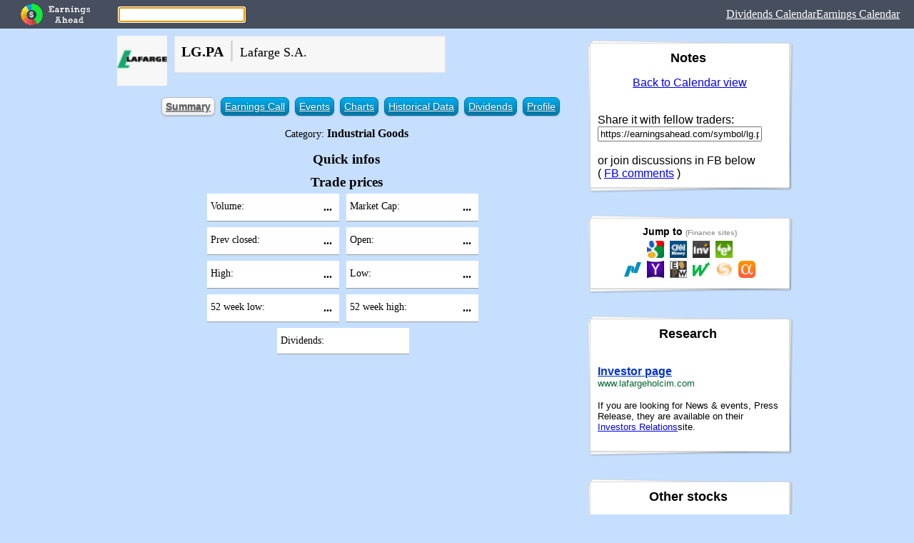

--- FILE ---
content_type: text/html; charset=utf-8
request_url: https://europe.earningsahead.com/paris/symbol/lg.pa/
body_size: 7872
content:
<html><head><meta http-equiv="Content-Type" content="text/html; charset=utf-8" /><title>LG.PA - Lafarge S.A. - Stocks summary</title><meta property="og:title" content="LG.PA - Lafarge S.A. - Stocks summary" /><meta property="og:type" content="website" /><meta property="og:description" content="Lafarge is a French industrial company specialising in three major products: cement, construction aggregates, and concrete. On 10 July 2015 Lafarge merged with Holcim, a Swiss cement company." /><meta property="og:url" content="https://stocks.earningsahead.com/symbol/lg.pa/" /><meta property="og:image" content="https://cdn.earningsahead.com/static/img/logos/50/lg.pa.png" /><meta property="fb:app_id" content="134093713908973" /><META HTTP-EQUIV="Pragma" CONTENT="private" /><META HTTP-EQUIV="Cache-Control" CONTENT="private, max-age=5400, pre-check=5400" /><META HTTP-EQUIV="Expires" CONTENT="Sat, 10 Oct 20 04:29:00 +0000" /><link href="/static/js/lib/flipclock.css" rel="stylesheet" type="text/css" media="all" /><link href="/static/css/er.css" rel="stylesheet" type="text/css" media="screen" /><link href="/static/css/print.css" rel="stylesheet" type="text/css" media="print" /><script type="text/javascript">var symbol_full = 'EPA:lg.pa'; var symbols = [ 'lg.pa' ]; var symbol_tview = 'EPA:LG.PA'; function gup( name ){ name = name.replace(/[\[]/,"\\\[").replace(/[\]]/,"\\\]"); var regexS = "[\\?&]"+name+"=([^&#]*)"; var regex = new RegExp( regexS ); var results = regex.exec( window.location.href ); return (results==null)?"":results[1];
} var s = gup( 's'); if( s ){ symbols = s.split(','); }</script><style type="text/css">.main_table td{ border:1px solid #CCCCCC; } h3.section{ margin:0; padding:0; }</style><link rel="shortcut icon" href="https://cdn.earningsahead.com/static/img/logos/50/<br /><b>Notice</b>: Undefined variable: symbol_icon in <b>F:\Web_apps\web\subdomains\finance\symbol\symbol.php</b> on line <b>174</b><br />.png" /><script>
  (function(i,s,o,g,r,a,m){i['GoogleAnalyticsObject']=r;i[r]=i[r]||function(){
  (i[r].q=i[r].q||[]).push(arguments)},i[r].l=1*new Date();a=s.createElement(o),
  m=s.getElementsByTagName(o)[0];a.async=1;a.src=g;m.parentNode.insertBefore(a,m)
  })(window,document,'script','https://www.google-analytics.com/analytics.js','ga');

  ga('create', 'UA-91613312-3', 'auto');
  ga('send', 'pageview');

</script></head><body onload="onload();"><link href="/static/css/search-bar.css" rel="stylesheet" type="text/css" media="all" /><div class="header-top"><div class="header-top-logo"><a href="/earnings-report/"><img src="/static/img/app_icon_ea_rect.png" alt="Earnings Ahead" title="Earnings Ahead" /></a></div><div class="header-top-search"><input type="text" id="search" name="search" value="" /></div><div class="header-top-nav"><a target="_blank" href="https://dividends.earningsahead.com/dividends/">Dividends Calendar</a><a href="/earnings-report/">Earnings Calendar</a></div><div class="clear"></div></div><div class="header-search_box" style="display:none;" ><table border="0" cellspacing="0" cellpadding="5" id="srch_result"> <thead> <tr> <th> Symbol </th> <th> Name </th> </tr> </thead> <tbody> </tbody></table></div><div align="center"></div><table border="0" cellspacing="0" cellpadding="0" align="center"> <tr> <td align="center" valign="top"><div align="center"><script type="text/javascript">var stock_inactive = false; var symbol = 'lg.pa', sid = '673';</script><div class="title_head"><div class="head_icon"><img src="https://cdn.earningsahead.com/static/img/logos/50/lg.pa.png" alt="LG.PA" title="Lafarge S.A." width="70" height="70" /></div><div class="head_info"><h1 style="margin:0px 0px 5px 0px;"><span style="font-size:20px; font-weight:bold;">LG.PA</span>&nbsp;<span style="color:#CCCCCC;">|</span>&nbsp;<span style="font-size:18px; font-weight:normal;">Lafarge S.A.</span></h1></div><div class="clear"></div></div><style type="text/css"><!-- ul.plain{ list-style-image : none; list-style-position : outside; list-style-type : none;
}
ul.plain li{ float : left; margin-right: 10px; background-color : #474B54;
}
ul.plain li.cur a { color: #282E32; background-color : #FFFFFF; font-weight : bold;
}
ul.plain li a{ color: #FFEBB5; display:block; border:1px solid #E4E4E4; padding: 5px; text-decoration:none;
}
.blue li a{ color:white; display:block;
}
.blue li{ display: inline-block; zoom: 1; /* zoom and *display = ie7 hack for display:inline-block */ *display: inline; vertical-align: baseline; margin: 0 2px; outline: none; cursor: pointer; text-align: center; text-decoration: none; font: 14px/100% Arial, Helvetica, sans-serif; /* padding: .5em 2em .55em; */ padding: 5px 5px 5px 5px; text-shadow: 0 1px 1px rgba(0,0,0,.3); -webkit-border-radius: .5em; -moz-border-radius: .5em; border-radius: .5em; -webkit-box-shadow: 0 1px 2px rgba(0,0,0,.2); -moz-box-shadow: 0 1px 2px rgba(0,0,0,.2); box-shadow: 0 1px 2px rgba(0,0,0,.2);
}
.blue li.cur{ color: #606060; border: solid 1px #b7b7b7; background: #fff; background: -webkit-gradient(linear, left top, left bottom, from(#fff), to(#ededed)); background: -moz-linear-gradient(top, #fff, #ededed); filter: progid:DXImageTransform.Microsoft.gradient(startColorstr='#ffffff', endColorstr='#ededed');
}
.blue li.cur a{ color: #606060; font-weight : bold;
}
.blue li.cur:hover{ background: #ededed; background: -webkit-gradient(linear, left top, left bottom, from(#fff), to(#dcdcdc)); background: -moz-linear-gradient(top, #fff, #dcdcdc); filter: progid:DXImageTransform.Microsoft.gradient(startColorstr='#ffffff', endColorstr='#dcdcdc');
}
/* white */
.white { color: #606060; border: solid 1px #b7b7b7; background: #fff; background: -webkit-gradient(linear, left top, left bottom, from(#fff), to(#ededed)); background: -moz-linear-gradient(top, #fff, #ededed); filter: progid:DXImageTransform.Microsoft.gradient(startColorstr='#ffffff', endColorstr='#ededed');
}
.white:hover { background: #ededed; background: -webkit-gradient(linear, left top, left bottom, from(#fff), to(#dcdcdc)); background: -moz-linear-gradient(top, #fff, #dcdcdc); filter: progid:DXImageTransform.Microsoft.gradient(startColorstr='#ffffff', endColorstr='#dcdcdc');
}
.white:active { color: #999; background: -webkit-gradient(linear, left top, left bottom, from(#ededed), to(#fff)); background: -moz-linear-gradient(top, #ededed, #fff); filter: progid:DXImageTransform.Microsoft.gradient(startColorstr='#ededed', endColorstr='#ffffff');
}
/* blue */
.blue li { color: #d9eef7; border: solid 1px #0076a3; background: #0095cd; background: -webkit-gradient(linear, left top, left bottom, from(#00adee), to(#0078a5)); background: -moz-linear-gradient(top, #00adee, #0078a5); filter: progid:DXImageTransform.Microsoft.gradient(startColorstr='#00adee', endColorstr='#0078a5');
}
.blue li:hover { background: #007ead; background: -webkit-gradient(linear, left top, left bottom, from(#0095cc), to(#00678e)); background: -moz-linear-gradient(top, #0095cc, #00678e); filter: progid:DXImageTransform.Microsoft.gradient(startColorstr='#0095cc', endColorstr='#00678e');
}
.blue li:active { color: #80bed6; background: -webkit-gradient(linear, left top, left bottom, from(#0078a5), to(#00adee)); background: -moz-linear-gradient(top, #0078a5, #00adee); filter: progid:DXImageTransform.Microsoft.gradient(startColorstr='#0078a5', endColorstr='#00adee');
} --></style><ul class="blue"><li class="cur"><a href="/symbol/lg.pa/">Summary</a></li> <li ><a href="/symbol/lg.pa/earnings-call/">Earnings Call</a></li> <li ><a href="/symbol/lg.pa/events/">Events</a></li> <li ><a href="/symbol/lg.pa/charts/">Charts</a></li> <li ><a href="/symbol/lg.pa/historical-data/">Historical Data</a></li> <li ><a href="/symbol/lg.pa/dividends/">Dividends</a></li> <li ><a href="/symbol/lg.pa/profile/">Profile</a></li></ul><div style="clear:both;"></div><div class=""><span style="font-weight:normal; font-size:14px;">Category:</span> <b>Industrial Goods</b></div><div class="company_infos"><ul style="list-style-image:none;list-style-position:outside;list-style-type:none;" ></ul><h3 style="margin: 10px 0px 0px 0px;">Quick infos</h3><ul class="tabular"></ul><h3 style="margin: 10px 0px 0px 0px;">Trade prices</h3><ul class="tabular trade_prices"><li><span style="font-weight:normal; font-size:14px;">Volume:</span> <b class="data_value"id="data_volume"></b></li><li><span style="font-weight:normal; font-size:14px;">Market Cap:</span> <b class="data_value"id="data_mktcap"></b></li><li><span style="font-weight:normal; font-size:14px;">Prev closed:</span> <b class="data_value"id="data_prv"></b></li><li><span style="font-weight:normal; font-size:14px;">Open:</span> <b class="data_value"id="data_open"></b></li><li><span style="font-weight:normal; font-size:14px;">High:</span> <b class="data_value"id="data_high"></b></li><li><span style="font-weight:normal; font-size:14px;">Low:</span> <b class="data_value"id="data_low"></b></li><li><span style="font-weight:normal; font-size:14px;">52 week low:</span> <b class="data_value"id="data_52wlow"></b></li><li><span style="font-weight:normal; font-size:14px;">52 week high:</span> <b class="data_value"id="data_52whigh"></b></li><li><span style="font-weight:normal; font-size:14px;">Dividends:</span><b></b></li> </ul></div><br /><div class="mds" style="max-width:800;" ><!-- Forex Earnings Report Calendar -->
<ins class="adsbygoogle"
     style="display:block"
     data-ad-client="ca-pub-1745793266186360"
     data-ad-slot="7097948632"
     data-ad-format="auto"></ins>
<script>
(adsbygoogle = window.adsbygoogle || []).push({});
</script></div><br /><script type="text/javascript">var URL_STORIES = "https://earnings-ahead.firebaseio.com/stories"; var STORY_ENABLED = true;</script><div class="top_stories"><a name="top_stories" id="top_stories"></a><div class="no_print" style="max-width:600px;"><article class="entry post"><header class="entry-header"><h4 class="entry-title">Top Stories (LG.PA)</h4></header><div class="entry-content"><div class="news_list"><ul></ul></div></div></article></div></div><div class="co_profile"><h4 style="margin:0px;">About the Company</h4><p style="margin:5px 0px 10px 0px;">Lafarge is a French industrial company specialising in three major products: cement, construction aggregates, and concrete. On 10 July 2015 Lafarge merged with Holcim, a Swiss cement company.</p></div><h3 class="section" >Earnings History</h3><table border="1" cellspacing="0" cellpadding="5" class="etoro" id="er_history"> <thead> <tr> <th> Date </th> <th> EPS / Forecast </th> <th> Revenue / Forecast </th> <th> </th> </tr> </thead><tbody><tr><td align="right">March 9, 2020</td><td align="right">- / -</td><td align="right">- / -</td><td></td></tr><tr><td align="right">October 28, 2019</td><td align="right"><span style="color:green">0.07</span> / -</td><td align="right"><span style="color:green">38.54B</span> / -</td><td>Beat!<br /></td></tr><tr><td align="right">July 29, 2019</td><td align="right"><span style="color:green">0.08</span> / -</td><td align="right"><span style="color:green">22.17B</span> / -</td><td>Beat!<br /></td></tr><tr><td align="right">April 29, 2019</td><td align="right"><span style="color:green">0.11</span> / -</td><td align="right"><span style="color:green">20.63B</span> / -</td><td>Beat!<br /></td></tr><tr><td align="right">March 5, 2019</td><td align="right"><span style="color:green">0.03</span> / -</td><td align="right"><span style="color:green">21.43B</span> / -</td><td>Beat!<br /></td></tr></tbody><tfoot><tr class="tr_viewmore"><td colspan="4" align="center" style="background-color:#EDF6FD;" ><a href="/symbol/lg.pa/earnings-call/">view more</a></td></tr></tfoot></table><a name="historical" id="historical"></a><h3 class="section" >Historical Data</h3><table border="1" cellspacing="0" cellpadding="5" class="etoro" id="historical_data"><thead><tr><th>Date</th><th width="20" ></th><th>Price</th><th width="20" ></th><th>Open</th><th>High</th><th>Low</th><th width="20" ></th><th>Vol</th><th>Change</th><th width="20" >ER</th></tr><tbody> <tr class="hist_row odd "> <td align="center">Oct 9, 2020</td><td></td> <td align="center" class="item_current">1.400</td><td></td> <td align="center" class="item_open">1.370</td> <td align="center" class="item_high"><div class="">1.400</div></td> <td align="center" class="item_low"><div class="">1.380</div></td><td></td> <td align="right"><b>24.21M</b></td> <td align="right"><span style="color:green;">2.19%</span></td> <td align="right" nowrap></td> </tr> <tr class="hist_row even "> <td align="center">Oct 8, 2020</td><td></td> <td align="center" class="item_current">1.370</td><td></td> <td align="center" class="item_open">1.320</td> <td align="center" class="item_high"><div class="">1.400</div></td> <td align="center" class="item_low"><div class="">1.320</div></td><td></td> <td align="right"><b>6.14M</b></td> <td align="right"><span style="color:green;">3.79%</span></td> <td align="right" nowrap></td> </tr> <tr class="hist_row odd week_high"> <td align="center">Oct 7, 2020</td><td></td> <td align="center" class="item_current">1.320</td><td></td> <td align="center" class="item_open">1.400</td> <td align="center" class="item_high"><div class="">1.500</div></td> <td align="center" class="item_low"><div class="">1.310</div></td><td></td> <td align="right"><b>9.77M</b></td> <td align="right"><span style="color:red;">-5.71%</span></td> <td align="right" nowrap></td> </tr> <tr class="hist_row even "> <td align="center">Oct 6, 2020</td><td></td> <td align="center" class="item_current">1.400</td><td></td> <td align="center" class="item_open">1.290</td> <td align="center" class="item_high"><div class="">1.400</div></td> <td align="center" class="item_low"><div class="">1.350</div></td><td></td> <td align="right"><b>8.05M</b></td> <td align="right"><span style="color:green;">8.53%</span></td> <td align="right" nowrap></td> </tr> <tr class="hist_row odd week_low"> <td align="center">Oct 5, 2020</td><td></td> <td align="center" class="item_current">1.290</td><td></td> <td align="center" class="item_open">1.280</td> <td align="center" class="item_high"><div class="">1.300</div></td> <td align="center" class="item_low"><div class="">1.290</div></td><td></td> <td align="right"><b>55.23M</b></td> <td align="right"><span style="color:green;">0.78%</span></td> <td align="right" nowrap></td> </tr> <tr class="hist_row even "> <td align="center">Oct 2, 2020</td><td></td> <td align="center" class="item_current">1.280</td><td></td> <td align="center" class="item_open">1.280</td> <td align="center" class="item_high"><div class="">1.300</div></td> <td align="center" class="item_low"><div class="">1.280</div></td><td></td> <td align="right"><b>83.71M</b></td> <td align="right"><span style="color:black;">0%</span></td> <td align="right" nowrap></td> </tr> <tr class="hist_row odd "> <td align="center">Sep 30, 2020</td><td></td> <td align="center" class="item_current">1.280</td><td></td> <td align="center" class="item_open">1.220</td> <td align="center" class="item_high"><div class="">1.280</div></td> <td align="center" class="item_low"><div class="">1.230</div></td><td></td> <td align="right"><b>83.69M</b></td> <td align="right"><span style="color:green;">4.92%</span></td> <td align="right" nowrap></td> </tr> <tr class="hist_row even "> <td align="center">Sep 29, 2020</td><td></td> <td align="center" class="item_current">1.220</td><td></td> <td align="center" class="item_open">1.190</td> <td align="center" class="item_high"><div class="">1.240</div></td> <td align="center" class="item_low"><div class="">1.200</div></td><td></td> <td align="right"><b>82.31M</b></td> <td align="right"><span style="color:green;">2.52%</span></td> <td align="right" nowrap></td> </tr> <tr class="hist_row odd "> <td align="center">Sep 28, 2020</td><td></td> <td align="center" class="item_current">1.190</td><td></td> <td align="center" class="item_open">1.160</td> <td align="center" class="item_high"><div class="">1.200</div></td> <td align="center" class="item_low"><div class="">1.180</div></td><td></td> <td align="right"><b>72.26M</b></td> <td align="right"><span style="color:green;">2.59%</span></td> <td align="right" nowrap></td> </tr> <tr class="hist_row even "> <td align="center">Sep 25, 2020</td><td></td> <td align="center" class="item_current">1.160</td><td></td> <td align="center" class="item_open">1.150</td> <td align="center" class="item_high"><div class="">1.170</div></td> <td align="center" class="item_low"><div class="">1.160</div></td><td></td> <td align="right"><b>79.58M</b></td> <td align="right"><span style="color:green;">0.87%</span></td> <td align="right" nowrap></td> </tr> </tbody><tfoot><tr class="tr_viewmore"><td colspan="11" align="center" style="background-color:#EDF6FD;" ><a href="/symbol/lg.pa/historical-data/">view more</a></td></tr></tfoot></table><div class="hide_row_panel" style="display:none;"><a href="#" id="show_all_rows_historical">Show all</a></div><div class="exchange">EPA</div><br /><div class="forecast_img"></div><b id="name_div_1"></b><div style="width: 100%; height: 400px; margin-top:10px;"><!-- TradingView Widget BEGIN -->
<script type="text/javascript" src="https://s3.tradingview.com/tv.js"></script>
<script type="text/javascript">
new TradingView.widget({
  "autosize": true,
  "symbol": symbol_tview.toUpperCase(),
  "interval": "D",
  "timezone": "Etc/UTC",
  "theme": "Dark",
  "referral_id": "8300",
  "style": "1",
  "locale": "en",
  "toolbar_bg": "#f1f3f6",
  "enable_publishing": false,
  "withdateranges": true,
  "hide_side_toolbar": false,
  "allow_symbol_change": true,
  "hideideas": true
});
</script>
<!-- TradingView Widget END -->
</div><script type="text/javascript" src="https://ajax.googleapis.com/ajax/libs/jquery/1.7.1/jquery.min.js"></script><script type="text/javascript" src="https://www.gstatic.com/charts/loader.js"></script><script type="text/javascript">"use strict";
var URL_API = "https://live.earningsahead.com/api/candles/";
var drawn_chart = 0;
var cnt_charts = 6;
function onload(){ $(function() { setTimeout( function (){ onload_delayed (); } , 30 ); });
}
function onload_delayed( ){ console.log('onload'); google.charts.load('current', {'packages':['corechart']}); google.charts.setOnLoadCallback(drawChart);
}
function drawChart() { draw_next_chart ();
}
function draw_next_chart (){ ++drawn_chart; if( drawn_chart > cnt_charts ){ console.log('fin'); return false; } var symbol = symbols [ drawn_chart - 1 ]; if(! symbol ){ draw_next_chart (); return false; } console.log('drawn_chart : ' + symbol); var h = '<a target="_blank" rel="noreferrer" href="https://etoro.com/markets/' + symbol.toLowerCase() + '/chart/full' + '">' + symbol.toUpperCase() + '</a>'; /* $('#name_div_' + drawn_chart).html( h ); */ var d = new Date(); var url = URL_API + 'day/' + symbol.toLowerCase().replace('.','_') + ".json?" + d.getMonth() + '/' + d.getDate() + '/' + d.getFullYear() + '-' + d.getHours() + 'h'; $.get( url, '', function ( jsonData ){ if(! jsonData ){ draw_next_chart (); return false; } var json_obj = jsonData ; json_obj.reverse(); json_obj = json_obj.slice( 0 , 10 ); json_obj.reverse(); var data = google.visualization.arrayToDataTable( json_obj , true); if(! data ){ console.log( data ); draw_next_chart (); return false; } var options = { bar: { groupWidth: '95%' }, colors: ['#202729','brown'], candlestick: { fallingColor: { strokeWidth: 0, fill: '#B82C0C' }, risingColor: { strokeWidth: 0, fill: '#8CC176' } , margin: 2 } , 'chartArea': {'width': '87%', 'height': '80%'}, 'legend': {'position': 'bottom'} , crosshair: { trigger: 'both' } }; console.log( 'chart_div' + drawn_chart ); var chart = new google.visualization.CandlestickChart(document.getElementById('chart_div_' + drawn_chart )); chart.draw(data, options); console.log('drawing... ' + drawn_chart ); setTimeout( function (){ draw_next_chart (); } , 40 ); });
}</script><style type="text/css">.sc_tw_timeline{ margin-top: 10px; max-height: 430px; overflow:hidden;
}</style><div class="sc_embeds"><div class="sc_tw_timeline"></div></div><div class="clear"></div><a name="news" id="news"></a><script type="text/javascript">var FOL_IMG_NEWS_TH_SITES = 'https://news.earningsahead.com/static/previews/sites/';</script><style type="text/css">.news_list_full ul{ list-style-image:none; list-style-position:outside; list-style-type:none; margin:0; padding:0; } .news_list_full ul li{ min-height:60px; border-bottom:1px solid #F0F0F0; padding-left:10px; padding-top:10px; padding-bottom:10px; padding-right:20px; } .news_list_full ul li:hover{ background-color:#EDF6FD; } .news_list_full ul li:hover .headline{ font-weight:bold; } .news_list_full ul .thumb_preview { margin-right:10px; float: left; min-width:70px; } .news_list_full ul .thumb_preview img{ width: 70px; height: auto; border:1px solid #E4E4E4; } .news_list_full ul li:hover .thumb_preview img{ border:1px solid #999999; } .news_list_full ul .thumb_preview.no_img { background-color:#F0F0F0; border:1px solid #E4E4E4; min-height:50px; } .news_list_full ul .thumb_preview.has_img { min-height:70px; }</style><h4>News</h4><div class="clear"></div><div class="no_print" style="max-width:600px;"> <article class="entry post"> <header class="entry-header"> <h4 class="entry-title">News for (LG.PA)</h4> </header> <div class="entry-content"><div class="news_list news_list_full"><ul><li style="clear:both;" ><div class="thumb_preview has_img" title="www.reuters.com"><img src="https://news.earningsahead.com/static/previews/sites/reuters.png" alt="" title="Impairments push Lafarge Africa to 2017 loss, shares sink" /></div><a target="_blank" class="headline" rel="nofollow noreferrer" href="https://www.reuters.com/article/us-nigeria-lafarge-africa/impairments-push-lafarge-africa-to-2017-loss-shares-sink-idUSKBN1HG1A6?&virtualBrandChannel=11563">Impairments push Lafarge Africa to 2017 loss, shares sink</a><br /><img class="gfav" src="https://www.google.com/s2/favicons?domain=reuters.com" alt="reuters.com" width="16" /> <span class="host" style="color:green;">reuters.com</span>&nbsp;<i>Apr 9, 2019 10:04 am</i></li><li style="clear:both;" ><div class="thumb_preview no_img" title="www.bloomberg.com"></div><a target="_blank" class="headline" rel="nofollow noreferrer" href="http://www.bloomberg.com/news/articles/2016-02-02/lafarge-scraps-735-million-india-cement-deal-birla-corp-says">Lafarge Scraps $735 Million India Cement Deal, Birla Says</a><br /><img class="gfav" src="https://www.google.com/s2/favicons?domain=bloomberg.com" alt="bloomberg.com" width="16" /> <span class="host" style="color:green;">bloomberg.com</span>&nbsp;<i>Feb 2, 2019 7:02 am</i></li><li style="clear:both;" ><div class="thumb_preview no_img" title="www.bloomberg.com"></div><a target="_blank" class="headline" rel="nofollow noreferrer" href="http://www.bloomberg.com/news/articles/2015-08-24/cement-is-the-new-oil-as-africa-s-richest-man-takes-on-lafarge?cmpid=yhoo">Cement Is the New Oil as Africa's Richest Man Takes on Lafarge</a><br /><img class="gfav" src="https://www.google.com/s2/favicons?domain=bloomberg.com" alt="bloomberg.com" width="16" /> <span class="host" style="color:green;">bloomberg.com</span>&nbsp;<i>Aug 24 6:08 pm</i></li><li style="clear:both;" ><div class="thumb_preview no_img" title="uk.finance.yahoo.com"></div><a target="_blank" class="headline" rel="nofollow noreferrer" href="http://uk.finance.yahoo.com/news/lafargeholcim-sells-india-cement-works-083853513.html">LafargeHolcim sells India cement works to Birla for $767 mn</a><br /><img class="gfav" src="https://www.google.com/s2/favicons?domain=uk.finance.yahoo.com" alt="uk.finance.yahoo.com" width="16" /> <span class="host" style="color:green;">uk.finance.yahoo.com</span>&nbsp;<i>Aug 17 4:08 am</i></li><li style="clear:both;" ><div class="thumb_preview no_img" title="www.bloomberg.com"></div><a target="_blank" class="headline" rel="nofollow noreferrer" href="http://www.bloomberg.com/news/articles/2015-08-17/birla-corp-to-buy-lafarge-s-india-cement-units-for-767-million?cmpid=yhoo">Birla Corp to Buy Lafarge's India Cement Units for $767 Million</a><br /><img class="gfav" src="https://www.google.com/s2/favicons?domain=bloomberg.com" alt="bloomberg.com" width="16" /> <span class="host" style="color:green;">bloomberg.com</span>&nbsp;<i>Aug 16 11:08 pm</i></li><li style="clear:both;" ><div class="thumb_preview no_img" title="uk.finance.yahoo.com"></div><a target="_blank" class="headline" rel="nofollow noreferrer" href="http://uk.finance.yahoo.com/news/philippines-aboitiz-invest-531-mln-021815706.html">Philippines' Aboitiz to invest $531 mln in cement venture</a><br /><img class="gfav" src="https://www.google.com/s2/favicons?domain=uk.finance.yahoo.com" alt="uk.finance.yahoo.com" width="16" /> <span class="host" style="color:green;">uk.finance.yahoo.com</span>&nbsp;<i>Jul 21 10:07 pm</i></li><li style="clear:both;" ><div class="thumb_preview no_img" title="uk.finance.yahoo.com"></div><a target="_blank" class="headline" rel="nofollow noreferrer" href="http://uk.finance.yahoo.com/news/lafargeholcim-says-buys-lafarge-tarmac-091951975.html">LafargeHolcim says buys Lafarge Tarmac stake ahead of disposal</a><br /><img class="gfav" src="https://www.google.com/s2/favicons?domain=uk.finance.yahoo.com" alt="uk.finance.yahoo.com" width="16" /> <span class="host" style="color:green;">uk.finance.yahoo.com</span>&nbsp;<i>Jul 17 5:07 am</i></li><li style="clear:both;" ><div class="thumb_preview no_img" title="au.finance.yahoo.com"></div><a target="_blank" class="headline" rel="nofollow noreferrer" href="http://au.finance.yahoo.com/news/cg-signs-global-supply-agreement-134300046.html">CG Signs Global Supply Agreement for Electrical Motors with Lafarge</a><br /><img class="gfav" src="https://www.google.com/s2/favicons?domain=au.finance.yahoo.com" alt="au.finance.yahoo.com" width="16" /> <span class="host" style="color:green;">au.finance.yahoo.com</span>&nbsp;<i>Jul 7 9:07 am</i></li><li style="clear:both;" ><div class="thumb_preview no_img" title="www.bloomberg.com"></div><a target="_blank" class="headline" rel="nofollow noreferrer" href="http://www.bloomberg.com/news/articles/2015-08-11/lafargeholcim-to-save-120-million-in-debt-payments-on-upgrades?cmpid=yhoo">LafargeHolcim to Save $120 Million in Debt Payments on Upgrades</a><br /><img class="gfav" src="https://www.google.com/s2/favicons?domain=bloomberg.com" alt="bloomberg.com" width="16" /> <span class="host" style="color:green;">bloomberg.com</span>&nbsp;<i>Aug 11 8:08 am</i></li><li style="clear:both;" ><div class="thumb_preview no_img" title="www.bloomberg.com"></div><a target="_blank" class="headline" rel="nofollow noreferrer" href="http://www.bloomberg.com/news/articles/2015-08-07/lafargeholcim-merger-seen-lifting-5-billion-euros-of-junk-bonds?cmpid=yhoo">LafargeHolcim Merger Seen Lifting 5 Billion Euros of Junk Bonds</a><br /><img class="gfav" src="https://www.google.com/s2/favicons?domain=bloomberg.com" alt="bloomberg.com" width="16" /> <span class="host" style="color:green;">bloomberg.com</span>&nbsp;<i>Aug 7 11:08 am</i></li><li style="clear:both;" ><div class="thumb_preview no_img" title="uk.finance.yahoo.com"></div><a target="_blank" class="headline" rel="nofollow noreferrer" href="http://uk.finance.yahoo.com/news/construction-materials-market-leader-lafarge-000000102.html">Construction materials market leader Lafarge Tarmac teams up with Owen Pugh on the Morpeth Northern Bypass project</a><br /><img class="gfav" src="https://www.google.com/s2/favicons?domain=uk.finance.yahoo.com" alt="uk.finance.yahoo.com" width="16" /> <span class="host" style="color:green;">uk.finance.yahoo.com</span>&nbsp;<i>Jul 8 8:07 pm</i></li></ul></div></div></article></div></div><a name="dividends" id="dividends"></a><br /><h3 class="section" >LG.PA Dividends</h3><table border="1" cellspacing="0" cellpadding="5" class="etoro" style="background-color:white;" > <thead> <tr> <th>Ex-Dividend</th> <th>Amount</th> <th>Announced Date</th> <th>Record Date</th> <th>Payment Date</th> </tr> </thead><tbody><tr><td align="right">Apr 30, 2018</td><td align="right"><b>0.02</b></td><td align="right"></td><td align="right"></td><td>May 17, 2018</td></tr><tr><td align="right">Apr 4, 2016</td><td align="right"><b>0.05</b></td><td align="right"></td><td align="right"></td><td>Apr 19, 2016</td></tr><tr><td align="right">Apr 13, 2015</td><td align="right"><b>0.06</b></td><td align="right"></td><td align="right"></td><td>Apr 30, 2015</td></tr></tbody><tfoot><tr class="tr_viewmore"><td colspan="5" align="center" style="background-color:#EDF6FD;" ><a href="/symbol/lg.pa/dividends/">view more</a></td></tr></tfoot></table><h4 style="margin:10px 0px 0px 0px;">Key Persons</h4><div class="company_infos_more"><ul class="tabular" style="list-style-image:none;list-style-position:outside;list-style-type:none;" ><li>CEO : &nbsp;<b>Bruno Lafont</b></li></ul></div><br /><h4 style="margin:0px;">Talk about Lafarge S.A. below in comments section below.</h4><p style="margin:0px;">Do you think you'll buy? Do you already have active trades now?</p><a href="#" name="fb-comments"></a><div class="fb-comments" data-href="https://earningsahead.com/symbol/lg.pa/" data-numposts="5"></div><p><b>EarningsAhead</b> is not affiliated with and this is not an endorsement of the companies featured above.<br />This profile is based on publicly available information and is intended to be informative in nature.<br /><br />Most of the datas are collected by our Data Entry and we aim to be as accurate as humanly possible.</p></p><script async src="https://platform.twitter.com/widgets.js" charset="utf-8"></script><br /><br /> </td><td class="td_notes no_print" width="10"><!-- margin --></td><td class="td_notes" align="center" valign="top" width="230"><div class="side_notes no_print" style="width:300px; float:right;"><article class="entry post"><header class="entry-header"><h4 class="entry-title">Notes&nbsp;</h4></header><div class="entry-content"><div align="center"><a href="/earnings-report/">Back to Calendar view</a></div><p></p><br />Share it with fellow traders:<input type="text" id="" value="https://earningsahead.com/symbol/lg.pa/" onfocus="this.select();" style="width:230px;" /><br /><br />or join discussions in FB below<br />( <a href="#fb-comments">FB comments</a> )</div></article></div><div class="side_notes no_print" style="width:300px; float:right;"><article class="entry post"><header class="entry-header"><h4 class="entry-title" style="font-size:14px; margin:0px;">Jump to <small style="color:#999999;font-size:10px;">(Finance sites)</small></h4></header><div class="entry-content"><div class="jump_links" align="center"><a target="_blank" href="https://www.google.com/search?q=EPA%3ALG" rel="nofollow"><img src="/static/img/favicon_google.ico" alt="Google" title="Google" width="24" /></a>&nbsp; <a target="_blank" href="http://money.cnn.com/quote/forecast/forecast.html?symb=lg.pa" rel="nofollow noreferrer"><img src="/static/img/fav_cnnmoney.ico" alt="" title="CNN Money" width="24" /></a>&nbsp; <a target="_blank" href="https://www.investing.com/equities/sterlnbnk-earnings" rel="nofollow noreferrer"><img src="/static/img/favicon_inv.ico" alt="" title="Investing.com" width="24" /></a>&nbsp; <a target="_blank" href="https://www.etoro.com/markets/lg.pa/chart/full" rel="nofollow noreferrer"><img src="/static/img/favicon_etoro.ico" alt="" title="eToro" width="24" /></a><br /><a target="_blank" href="https://www.nasdaq.com/earnings/report/lg.pa" rel="nofollow noreferrer"><img src="/static/img/favicon_nasdaq.ico" alt="" title="Nasdaq.com" width="24" /></a>&nbsp; <a target="_blank" href="https://finance.yahoo.com/quote/lg.pa" rel="nofollow"><img src="/static/img/favicon_yahoo.ico" alt="" title="Yahoo Finance" width="24" /></a>&nbsp; <a target="_blank" href="https://www.earningswhispers.com/stocks/lg.pa" rel="nofollow"><img src="/static/img/favicon_earnings_whisper.ico" alt="" title="Earnings Whisper" width="24" /></a>&nbsp; <a target="_blank" href="https://www.marketwatch.com/investing/stock/lg.pa" rel="nofollow noreferrer"><img src="/static/img/fav_marketwatch.ico" alt="" title="MarketWatch" width="24" /></a>&nbsp; <a target="_blank" href="https://www.reuters.com/finance/stocks/overview/LG.PA" rel="nofollow"><img src="/static/img/favicon_reuters.png" alt="" title="Reuters" width="24" /></a>&nbsp; <a target="_blank" href="https://seekingalpha.com/symbol/LG.PA" rel="nofollow noreferrer"><img src="/static/img/favicon_seeking.ico" alt="" title="Seeking Alpha" width="24" /></a></div></div></article></div><div class="side_notes no_print" style="width:300px; float:right;"><article class="entry post"><header class="entry-header"><h4 class="entry-title">Research&nbsp;</h4></header><div class="entry-content"><br /><div class="investor_page_link"><h4 style="margin:0px;"><a target="_blank" rel="nofollow" href="https://www.lafargeholcim.com/investor-relations">Investor page</a></h4><small style="color:#006633;">www.lafargeholcim.com</small></div><p><small>If you are looking for News & events, Press Release, they are available on their <a target="_blank" rel="nofollow" href="https://www.lafargeholcim.com/investor-relations">Investors Relations</a>site.</small></p><table border="0" cellspacing="0" cellpadding="0"><tr><td></td><td></td></table></div></article></div><div class="side_notes no_print" style="width:300px; float:right;"> <article class="entry post"> <header class="entry-header"> <h4 class="entry-title">Other stocks&nbsp;</h4> </header> <div class="entry-content"><a href="/symbol/clls/"><img src="https://cdn.earningsahead.com/static/img/logos/50/clls.png" alt="clls" title="Cellectis SA - CLLS" width="32" /></a>&nbsp;<a href="/symbol/wfc/"><img src="https://cdn.earningsahead.com/static/img/logos/50/wfc.png" alt="wfc" title="Wells Fargo & Co - WFC" width="32" /></a>&nbsp;<a href="/symbol/pdco/"><img src="https://cdn.earningsahead.com/static/img/logos/50/pdco.png" alt="pdco" title="Patterson - PDCO" width="32" /></a>&nbsp;<a href="/symbol/mik/"><img src="https://cdn.earningsahead.com/static/img/logos/50/mik.png" alt="mik" title="The Michaels Companies Inc - MIK" width="32" /></a>&nbsp;<a href="/symbol/cmc/"><img src="https://cdn.earningsahead.com/static/img/logos/50/cmc.png" alt="cmc" title="Commercial Metals Co - CMC" width="32" /></a>&nbsp;<a href="/symbol/symc/"><img src="https://cdn.earningsahead.com/static/img/logos/50/symc.png" alt="symc" title="Symantec - SYMC" width="32" /></a>&nbsp;<a href="/symbol/snx/"><img src="https://cdn.earningsahead.com/static/img/logos/50/snx.png" alt="snx" title="Synnex Corp - SNX" width="32" /></a>&nbsp;<a href="/symbol/lrcx/"><img src="https://cdn.earningsahead.com/static/img/logos/50/lrcx.png" alt="lrcx" title="Lam Research Corp - LRCX" width="32" /></a>&nbsp;<a href="/symbol/db/"><img src="https://cdn.earningsahead.com/static/img/logos/50/db.png" alt="db" title="Deutsche-Bank - DB" width="32" /></a>&nbsp;<a href="/symbol/sgmo/"><img src="https://cdn.earningsahead.com/static/img/logos/50/sgmo.png" alt="sgmo" title="Sangamo Therapeutics - SGMO" width="32" /></a>&nbsp;<a href="/symbol/tol/"><img src="https://cdn.earningsahead.com/static/img/logos/50/tol.png" alt="tol" title="Toll Brothers Inc - TOL" width="32" /></a>&nbsp;<a href="/symbol/vrsk/"><img src="https://cdn.earningsahead.com/static/img/logos/50/vrsk.png" alt="vrsk" title="Verisk Analytics - VRSK" width="32" /></a>&nbsp;</div></article></div><div class="side_notes no_print" style="width:300px; float:right;"><article class="entry post"><header class="entry-header"><h4 class="entry-title">Support this project</h4></header><div class="entry-content"><p>If you want to help pay for server cost or for improving this tool. You can send it via <b>Paypal</b>.<br />More features coming soon :)</p><div align="center"><form action="https://www.paypal.com/cgi-bin/webscr" method="post" target="_top"><input type="hidden" name="cmd" value="_s-xclick"><input type="hidden" name="hosted_button_id" value="CP3NAGU2QKXSN"><input type="image" src="/static/img/btn_donateCC_LG.gif" border="0" name="submit" alt="PayPal - The safer, easier way to pay online!"></form></div></div></article></div><div class="side_notes no_print" style="width:300px; float:right;"><article class="entry post"><header class="entry-header"><h4 class="entry-title">Social Media&nbsp;</h4></header><div class="entry-content"><br /><br /><br /><script type="text/javascript">var symbol_stocktwits = "lg.pa";</script><div id="stocktwits-widget-news"></div>
<script type="text/javascript" src="https://api.stocktwits.com/addon/widget/2/widget-loader.min.js"></script>
<script type="text/javascript">
if( typeof( STWT ) != "undefined" ){
	STWT.Widget({container: 'stocktwits-widget-news', symbol: symbol_stocktwits, width: '260', height: '300', limit: '15', scrollbars: 'true', streaming: 'true', title: symbol.toUpperCase() + ' Messages', style: {link_color: '4871a8', link_hover_color: '4871a8', header_text_color: '000000', border_color: 'cecece', divider_color: 'cecece', divider_color: 'cecece', divider_type: 'solid', box_color: 'f5f5f5', stream_color: 'ffffff', text_color: '000000', time_color: '999999'}});
}
</script>
</div></article></div><div class="side_notes no_print" style="width:300px; float:right;"><article class="entry post"><header class="entry-header"><h4 class="entry-title">Recommended Books</h4></header><div class="entry-content"><div align="center"><div class="book"><a target="_blank" href="http://amzn.to/2Bxs4mo" rel="nofollow"><img src="/static/img/ebooks/technical-analysis-dummies.jpg" alt="Technical Analysis For Dummies" title="Technical Analysis For Dummies" /></a><br /><a target="_blank" class="button" href="http://amzn.to/2Bxs4mo" rel="nofollow">Buy on Amazon</a><p style="font-size:12px;">Technical analysis is a collection of techniques designed to help you make trading decisions in securities markets. Technical Analysis For Dummies helps you take a hard-headed look at what securities prices are actually doing rather than what economists or analysts say they should be doing, giving you the know-how to use that data to decide whether to buy or sell individual securities.</p><p style="font-size:12px;"><i>A simple, straightforward guide to the fundamentals of technical analysis</i></p></div></div></div></article></div><!-- widgicm --><div class="side_notes no_print" style="width:300px; float:right;"><article class="entry post"><header class="entry-header"><h4 class="entry-title">Calendar</h4></header><div class="entry-content"><h5 style="margin:10px 0px 0px 0px; text-align:center;">October</h5><div class="calendar"><ul class="h"><li>Mon</li><li>Tue</li><li>Wed</li><li>Thu</li><li>Fri</li><li>Sat</li><li>Sun</li></ul><div class="clear"></div><ul class="days"><li></li><li></li><li></li><li class="day 10_1_2020 has_exp "><a href="/earnings-report/day/2020/october-1.html">1</a><br />4</li><li class="day 10_2_2020 "><a href="/earnings-report/day/2020/october-2.html">2</a></li><li class="day 10_3_2020 "><a href="/earnings-report/day/2020/october-3.html">3</a></li><li class="day 10_4_2020 "><a href="/earnings-report/day/2020/october-4.html">4</a></li></ul><div class="clear"></div><ul class="days"><li class="day 10_5_2020 "><a href="/earnings-report/day/2020/october-5.html">5</a></li><li class="day 10_6_2020 has_exp "><a href="/earnings-report/day/2020/october-6.html">6</a><br />2</li><li class="day 10_7_2020 has_exp "><a href="/earnings-report/day/2020/october-7.html">7</a><br />2</li><li class="day 10_8_2020 has_exp "><a href="/earnings-report/day/2020/october-8.html">8</a><br />3</li><li class="day 10_9_2020 "><a href="/earnings-report/day/2020/october-9.html">9</a></li><li class="day 10_10_2020 "><a href="/earnings-report/day/2020/october-10.html">10</a></li><li class="day 10_11_2020 "><a href="/earnings-report/day/2020/october-11.html">11</a></li></ul><div class="clear"></div><ul class="days"><li class="day 10_12_2020 "><a href="/earnings-report/day/2020/october-12.html">12</a></li><li class="day 10_13_2020 has_exp "><a href="/earnings-report/day/2020/october-13.html">13</a><br />8</li><li class="day 10_14_2020 has_exp "><a href="/earnings-report/day/2020/october-14.html">14</a><br />11</li><li class="day 10_15_2020 has_exp "><a href="/earnings-report/day/2020/october-15.html">15</a><br />13</li><li class="day 10_16_2020 has_exp "><a href="/earnings-report/day/2020/october-16.html">16</a><br />10</li><li class="day 10_17_2020 "><a href="/earnings-report/day/2020/october-17.html">17</a></li><li class="day 10_18_2020 "><a href="/earnings-report/day/2020/october-18.html">18</a></li></ul><div class="clear"></div><ul class="days"><li class="day 10_19_2020 has_exp "><a href="/earnings-report/day/2020/october-19.html">19</a><br />9</li><li class="day 10_20_2020 has_exp "><a href="/earnings-report/day/2020/october-20.html">20</a><br />23</li><li class="day 10_21_2020 has_exp "><a href="/earnings-report/day/2020/october-21.html">21</a><br />32</li><li class="day 10_22_2020 has_exp "><a href="/earnings-report/day/2020/october-22.html">22</a><br />61</li><li class="day 10_23_2020 has_exp "><a href="/earnings-report/day/2020/october-23.html">23</a><br />10</li><li class="day 10_24_2020 "><a href="/earnings-report/day/2020/october-24.html">24</a></li><li class="day 10_25_2020 has_exp "><a href="/earnings-report/day/2020/october-25.html">25</a><br />1</li></ul><div class="clear"></div><ul class="days"><li class="day 10_26_2020 has_exp "><a href="/earnings-report/day/2020/october-26.html">26</a><br />32</li><li class="day 10_27_2020 has_exp "><a href="/earnings-report/day/2020/october-27.html">27</a><br />56</li><li class="day 10_28_2020 has_exp "><a href="/earnings-report/day/2020/october-28.html">28</a><br />84</li><li class="day 10_29_2020 has_exp "><a href="/earnings-report/day/2020/october-29.html">29</a><br />124</li><li class="day 10_30_2020 has_exp "><a href="/earnings-report/day/2020/october-30.html">30</a><br />12</li><li class="day 10_31_2020 "><a href="/earnings-report/day/2020/october-31.html">31</a></li></ul><div style="clear:both;"></div></div></div></article></div></td> </tr></table><div id="fb-root"></div><script>(function(d, s, id) {
  var js, fjs = d.getElementsByTagName(s)[0];
  if (d.getElementById(id)) return;
  js = d.createElement(s); js.id = id;
  js.src = "//connect.facebook.net/en_US/sdk.js#xfbml=1&version=v2.8";
  fjs.parentNode.insertBefore(js, fjs);
}(document, 'script', 'facebook-jssdk'));</script><script type="text/javascript" src="/static/js/live_data.js"></script><script type="text/javascript">var URL_SYMBOL = '/symbol/';</script><script type="text/javascript" src="https://ajax.googleapis.com/ajax/libs/jquery/1.7.1/jquery.min.js"></script><script type="text/javascript" src="/static/js/lib/lunr.min.js"></script><script type="text/javascript" src="/static/js/search-data.js"></script><script type="text/javascript" src="/static/js/search.js"></script><script type="text/javascript" src="/static/js/main.js"></script><script type="text/javascript" src="/static/js/symbol_news.js"></script><script type="text/javascript" src="/static/js/symbol.js?dt=2019-04-18"></script><script data-ad-client="ca-pub-1745793266186360" async src="https://pagead2.googlesyndication.com/pagead/js/adsbygoogle.js"></script></body></html>

--- FILE ---
content_type: text/html; charset=utf-8
request_url: https://www.google.com/recaptcha/api2/aframe
body_size: 267
content:
<!DOCTYPE HTML><html><head><meta http-equiv="content-type" content="text/html; charset=UTF-8"></head><body><script nonce="vagJhLt1aSFVOEWpOQBA4Q">/** Anti-fraud and anti-abuse applications only. See google.com/recaptcha */ try{var clients={'sodar':'https://pagead2.googlesyndication.com/pagead/sodar?'};window.addEventListener("message",function(a){try{if(a.source===window.parent){var b=JSON.parse(a.data);var c=clients[b['id']];if(c){var d=document.createElement('img');d.src=c+b['params']+'&rc='+(localStorage.getItem("rc::a")?sessionStorage.getItem("rc::b"):"");window.document.body.appendChild(d);sessionStorage.setItem("rc::e",parseInt(sessionStorage.getItem("rc::e")||0)+1);localStorage.setItem("rc::h",'1768980610726');}}}catch(b){}});window.parent.postMessage("_grecaptcha_ready", "*");}catch(b){}</script></body></html>

--- FILE ---
content_type: text/javascript; charset=utf-8
request_url: https://earningsahead.com/static/js/symbol_news.js
body_size: 14
content:
$(function(){setTimeout(function(){NEWS_image_hosts_prevs();setTimeout(function(){NEWS_get_from_live()},1500)},1500)});function NEWS_get_from_live(){var b="https://live.earningsahead.com/news/"+symbol.substr(0,1)+"/"+symbol+".html";$.get(b,"",function(a){if(!a)return!1;$(".news_list_full").html(a);NEWS_image_hosts_prevs()})}
function NEWS_image_hosts_prevs(){$(".news_list_full li div.no_img").each(function(){var b=$(this),a=b.closest("li"),c=a.find("span.host").text().trim();switch(c){case "9to5mac.com":case "business.mb.com.ph":case "cnnphilippines.com":case "seekingalpha.com":case "finance.yahoo.com":case "forbes.com":case "nasdaq.com":case "nytimes.com":case "fool.com":case "cnn.com":case "foxnews.com":case "theguardian.com":case "benzinga.com":case "cnbc.com":case "wsj.com":case "bloomberg.com":case "reuters.com":case "latimes.com":case "businessinsider.com":case "msn.com":case "marketwatch.com":case "barrons.com":case "cnet.com":case "usatoday.com":case "venturebeat.com":case "bbc.co.uk":case "fool.co.uk":c=c.replace(/\.com\.?(ph|sg)?$/,
"").replace(/^www\./,""),b.html('<img src="'+FOL_IMG_NEWS_TH_SITES+c+'.png" />'),a.find(".gfav").remove()}})};